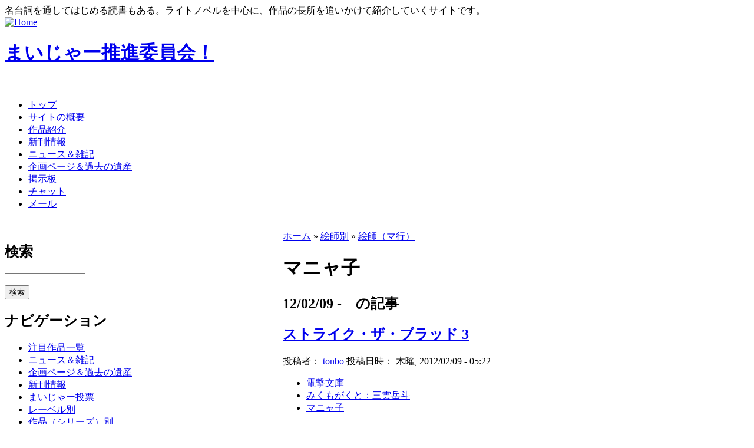

--- FILE ---
content_type: text/html; charset=utf-8
request_url: http://maijar.jp/?q=taxonomy_menu/4/19/1977
body_size: 8060
content:
<!DOCTYPE html PUBLIC "-//W3C//DTD XHTML 1.0 Transitional//EN"
  "http://www.w3.org/TR/xhtml1/DTD/xhtml1-transitional.dtd">
<html xmlns="http://www.w3.org/1999/xhtml" lang="ja" xml:lang="ja">
<head>
	<meta http-equiv="Content-Style-Type" content="text/css" />
	<!-- あ、増刷 -->
	<meta name="Author" content="極楽トンボ" />
	<meta name="Keywords" content="まいじゃー推進委員会,名台詞,名言,まいじゃー" />
	<meta name="Description" content="マイナーだけど一部ではメジャーな「まいじゃー」なものを推進しています。小説・アニメ等を中心に、隠れた良作を発掘。まいじゃー作品からの名台詞は毎日更新。" />
	<meta name="bk1aid" content="p-kaedeko02669" />
	<title> マニャ子 | まいじゃー推進委員会！ </title>
	<meta http-equiv="Content-Type" content="text/html; charset=utf-8" />
<link rel="alternate" type="application/rss+xml" title="" href="/?q=taxonomy/term/1977/0/feed" />

<link rel="shortcut icon" href="/favicon.ico" type="image/x-icon" />
	<style type="text/css" media="all">@import "/modules/aggregator/aggregator.css";</style>
<style type="text/css" media="all">@import "/modules/archive/archive.css";</style>
<style type="text/css" media="all">@import "/modules/book/book.css";</style>
<style type="text/css" media="all">@import "/modules/node/node.css";</style>
<style type="text/css" media="all">@import "/modules/poll/poll.css";</style>
<style type="text/css" media="all">@import "/modules/system/defaults.css";</style>
<style type="text/css" media="all">@import "/modules/system/system.css";</style>
<style type="text/css" media="all">@import "/modules/user/user.css";</style>
<style type="text/css" media="all">@import "/themes/maijar/style.css";</style>
	<script type="text/javascript"> </script>
</head>
<body  >
<div class="site-slogan">名台詞を通してはじめる読書もある。ライトノベルを中心に、作品の長所を追いかけて紹介していくサイトです。</div><table border="0" cellpadding="0" cellspacing="0" id="header">
	<tr>
		<td id="logo">
			<a href="./" title="Home"><img src="/themes/maijar/logo.png" alt="Home" /></a>			<h1 class='site-name'><a href="./" title="Home">まいじゃー推進委員会！</a></h1>		</td>
		<td id="menu">
			<div id="secondary"></div>		</td>
	</tr>
</table>
<div id="primary">　<ul class="links"><li class="first menu-1-1-1336"><a href="/" class="menu-1-1-1336">トップ</a></li>
<li class="menu-1-2-1336"><a href="/?q=node/30" class="menu-1-2-1336">サイトの概要</a></li>
<li class="menu-1-3-1336"><a href="/?q=mjbook/list" class="menu-1-3-1336">作品紹介</a></li>
<li class="menu-1-4-1336"><a href="/?q=newrelease/list" class="menu-1-4-1336">新刊情報</a></li>
<li class="menu-1-5-1336"><a href="/?q=blog/1" class="menu-1-5-1336">ニュース＆雑記</a></li>
<li class="menu-1-6-1336"><a href="/?q=node/197" class="menu-1-6-1336">企画ページ＆過去の遺産</a></li>
<li class="menu-1-7-1336"><a href="http://maijar.jp/cgi-bin/bbstype3/c-board.cgi?cmd=thr;id=" class="menu-1-7-1336">掲示板</a></li>
<li class="menu-1-8-1336"><a href="http://konoyohko.sakura.ne.jp/cgi-bin/zoo/" class="menu-1-8-1336">チャット</a></li>
<li class="last menu-1-9-1336"><a href="/?q=feedback" class="menu-1-9-1336">メール</a></li>
</ul></div><br /><table border="0" cellpadding="0" cellspacing="0" id="content">
	<tr>
				<td id="sidebar-left">
			  <div class="block block-search" id="block-search-0">
    <h2 class="title">検索</h2>
    <div class="content"><form action="/?q=search/node"  method="post" id="search-block-form">
<div><div class="container-inline"><div class="form-item">
 <input type="text" maxlength="128" name="search_block_form_keys" id="edit-search-block-form-keys"  size="15" value="" title="検索したい用語を入力してください。" class="form-text" />
</div>
<input type="submit" name="op" id="edit-submit" value="検索"  class="form-submit" />
<input type="hidden" name="form_id" id="edit-search-block-form" value="search_block_form"  />
</div>
</div></form>
</div>
 </div>
  <div class="block block-user" id="block-user-1">
    <h2 class="title">ナビゲーション</h2>
    <div class="content">
<ul class="menu">
<li class="leaf"><a href="/?q=mjbook/list">注目作品一覧</a></li>
<li class="leaf"><a href="/?q=blog" title="ニュースと日々の駄文">ニュース＆雑記</a></li>
<li class="leaf"><a href="/?q=node/197">企画ページ＆過去の遺産</a></li>
<li class="leaf"><a href="/?q=newrelease/list">新刊情報</a></li>
<li class="leaf"><a href="/?q=mvp">まいじゃー投票</a></li>
<li class="collapsed"><a href="/?q=taxonomy_menu/6">レーベル別</a></li>
<li class="collapsed"><a href="/?q=taxonomy_menu/5">作品（シリーズ）別</a></li>
<li class="collapsed"><a href="/?q=taxonomy_menu/3">作者別</a></li>
<li class="leaf"><a href="/?q=node/2250">暴風ガールズファイトキャラクター人気投票投票所</a></li>
<li class="expanded"><a href="/?q=taxonomy_menu/4">絵師別</a>
<ul class="menu">
<li class="collapsed"><a href="/?q=taxonomy_menu/4/13">絵師（ア行）</a></li>
<li class="collapsed"><a href="/?q=taxonomy_menu/4/14">絵師（カ行）</a></li>
<li class="collapsed"><a href="/?q=taxonomy_menu/4/15">絵師（サ行）</a></li>
<li class="collapsed"><a href="/?q=taxonomy_menu/4/16">絵師（タ行）</a></li>
<li class="collapsed"><a href="/?q=taxonomy_menu/4/17">絵師（ナ行）</a></li>
<li class="collapsed"><a href="/?q=taxonomy_menu/4/18">絵師（ハ行）</a></li>
<li class="expanded"><a href="/?q=taxonomy_menu/4/19">絵師（マ行）</a>
<ul class="menu">
<li class="leaf"><a href="/?q=taxonomy_menu/4/19/201"></a></li>
<li class="leaf"><a href="/?q=taxonomy_menu/4/19/1796">MA@YA</a></li>
<li class="leaf"><a href="/?q=taxonomy_menu/4/19/2470">MACCO</a></li>
<li class="leaf"><a href="/?q=taxonomy_menu/4/19/1250">MAKOTO2号</a></li>
<li class="leaf"><a href="/?q=taxonomy_menu/4/19/1449">maruco</a></li>
<li class="leaf"><a href="/?q=taxonomy_menu/4/19/1081">maruku</a></li>
<li class="leaf"><a href="/?q=taxonomy_menu/4/19/1349">mebae</a></li>
<li class="leaf"><a href="/?q=taxonomy_menu/4/19/2312">Mitha</a></li>
<li class="leaf"><a href="/?q=taxonomy_menu/4/19/1956">mot</a></li>
<li class="leaf"><a href="/?q=taxonomy_menu/4/19/1301">なべしまてつひろ：鍋島テツヒロ</a></li>
<li class="leaf"><a href="/?q=taxonomy_menu/4/19/1297">まきたよしはる：巻田佳春</a></li>
<li class="leaf"><a href="/?q=taxonomy_menu/4/19/535">まくら</a></li>
<li class="leaf"><a href="/?q=taxonomy_menu/4/19/1981">まごまご</a></li>
<li class="leaf"><a href="/?q=taxonomy_menu/4/19/2160">まさち</a></li>
<li class="leaf"><a href="/?q=taxonomy_menu/4/19/1808">まさはる</a></li>
<li class="leaf"><a href="/?q=taxonomy_menu/4/19/1037">まったくモー助</a></li>
<li class="leaf"><a href="/?q=taxonomy_menu/4/19/1858">まはん。</a></li>
<li class="leaf"><a href="/?q=taxonomy_menu/4/19/355">まりお金田</a></li>
<li class="leaf"><a href="/?q=taxonomy_menu/4/19/1495">まりの：MALINO</a></li>
<li class="leaf"><a href="/?q=taxonomy_menu/4/19/584">まりも</a></li>
<li class="leaf"><a href="/?q=taxonomy_menu/4/19/1541">まんじゅうやあんこ：饅頭屋餡子</a></li>
<li class="leaf"><a href="/?q=taxonomy_menu/4/19/1635">ま＠や</a></li>
<li class="leaf"><a href="/?q=taxonomy_menu/4/19/2072">みえはる</a></li>
<li class="leaf"><a href="/?q=taxonomy_menu/4/19/804">みかきみかこ</a></li>
<li class="leaf"><a href="/?q=taxonomy_menu/4/19/1577">みかづきあきら！</a></li>
<li class="leaf"><a href="/?q=taxonomy_menu/4/19/684">みけおう</a></li>
<li class="leaf"><a href="/?q=taxonomy_menu/4/19/1652">みことあけみ</a></li>
<li class="leaf"><a href="/?q=taxonomy_menu/4/19/914">みさきくれひと：深崎暮人</a></li>
<li class="leaf"><a href="/?q=taxonomy_menu/4/19/1687">みさくらなんこつ</a></li>
<li class="leaf"><a href="/?q=taxonomy_menu/4/19/1275">みずきあおい：水城葵</a></li>
<li class="leaf"><a href="/?q=taxonomy_menu/4/19/1483">みずさわみもり：水沢深森</a></li>
<li class="leaf"><a href="/?q=taxonomy_menu/4/19/1618">みずたにゆず：水谷悠珠</a></li>
<li class="leaf"><a href="/?q=taxonomy_menu/4/19/2342">みつみ美里</a></li>
<li class="leaf"><a href="/?q=taxonomy_menu/4/19/1149">みどりふう：碧風羽</a></li>
<li class="leaf"><a href="/?q=taxonomy_menu/4/19/106">みなかみかおり：水上カオリ</a></li>
<li class="leaf"><a href="/?q=taxonomy_menu/4/19/1370">みなづきゆう：水月愁</a></li>
<li class="leaf"><a href="/?q=taxonomy_menu/4/19/1041">みもりしのぶ：三杜シノヴ</a></li>
<li class="leaf"><a href="/?q=taxonomy_menu/4/19/2302">みやこかしわ</a></li>
<li class="leaf"><a href="/?q=taxonomy_menu/4/19/1623">みやさかみゆ：宮坂みゆ</a></li>
<li class="leaf"><a href="/?q=taxonomy_menu/4/19/1236">みやしたみき：宮下未紀</a></li>
<li class="leaf"><a href="/?q=taxonomy_menu/4/19/1342">みやたそうじ：宮田箏治</a></li>
<li class="leaf"><a href="/?q=taxonomy_menu/4/19/1453">みやつきいつか：美弥月いつか</a></li>
<li class="leaf"><a href="/?q=taxonomy_menu/4/19/2048">みやびあきの</a></li>
<li class="leaf"><a href="/?q=taxonomy_menu/4/19/454">みやまわか：深山和香</a></li>
<li class="leaf"><a href="/?q=taxonomy_menu/4/19/1398">みやま零</a></li>
<li class="leaf"><a href="/?q=taxonomy_menu/4/19/54">みゆう：深遊</a></li>
<li class="leaf"><a href="/?q=taxonomy_menu/4/19/2216">みよしの</a></li>
<li class="leaf"><a href="/?q=taxonomy_menu/4/19/670">むっちりむうにい</a></li>
<li class="leaf"><a href="/?q=taxonomy_menu/4/19/1043">むとうくりひと：武藤比史</a></li>
<li class="leaf"><a href="/?q=taxonomy_menu/4/19/607">むにゅう</a></li>
<li class="leaf"><a href="/?q=taxonomy_menu/4/19/1475">むらかみすいぐん：村上水軍</a></li>
<li class="leaf"><a href="/?q=taxonomy_menu/4/19/926">むらたたいち</a></li>
<li class="leaf"><a href="/?q=taxonomy_menu/4/19/248">むろいまき：室井麻希</a></li>
<li class="leaf"><a href="/?q=taxonomy_menu/4/19/1035">も</a></li>
<li class="leaf"><a href="/?q=taxonomy_menu/4/19/1336">もりいしづき：森井しづき</a></li>
<li class="leaf"><a href="/?q=taxonomy_menu/4/19/1681">もりちか</a></li>
<li class="leaf"><a href="/?q=taxonomy_menu/4/19/1977" class="active">マニャ子</a></li>
<li class="leaf"><a href="/?q=taxonomy_menu/4/19/2392">マルイノ</a></li>
<li class="leaf"><a href="/?q=taxonomy_menu/4/19/104">ミギー</a></li>
<li class="leaf"><a href="/?q=taxonomy_menu/4/19/384">ミヤスリサ</a></li>
<li class="leaf"><a href="/?q=taxonomy_menu/4/19/2368">ミユキルリア</a></li>
<li class="leaf"><a href="/?q=taxonomy_menu/4/19/2148">モフ</a></li>
<li class="leaf"><a href="/?q=taxonomy_menu/4/19/2257">三嶋くろね</a></li>
<li class="leaf"><a href="/?q=taxonomy_menu/4/19/131">三日月かける</a></li>
<li class="leaf"><a href="/?q=taxonomy_menu/4/19/577">三月まうす</a></li>
<li class="leaf"><a href="/?q=taxonomy_menu/4/19/2031">丸ちゃん。</a></li>
<li class="leaf"><a href="/?q=taxonomy_menu/4/19/190">前嶋重機</a></li>
<li class="leaf"><a href="/?q=taxonomy_menu/4/19/2253">前田理想</a></li>
<li class="leaf"><a href="/?q=taxonomy_menu/4/19/457">南野彼方</a></li>
<li class="leaf"><a href="/?q=taxonomy_menu/4/19/2102">基井あゆむ</a></li>
<li class="leaf"><a href="/?q=taxonomy_menu/4/19/978">増田メグミ</a></li>
<li class="leaf"><a href="/?q=taxonomy_menu/4/19/1014">宮の坂まり</a></li>
<li class="leaf"><a href="/?q=taxonomy_menu/4/19/83">宮城</a></li>
<li class="leaf"><a href="/?q=taxonomy_menu/4/19/587">宮城とおこ</a></li>
<li class="leaf"><a href="/?q=taxonomy_menu/4/19/1941">宮尾和孝</a></li>
<li class="leaf"><a href="/?q=taxonomy_menu/4/19/688">巳島</a></li>
<li class="leaf"><a href="/?q=taxonomy_menu/4/19/489">巳島ヒロシ</a></li>
<li class="leaf"><a href="/?q=taxonomy_menu/4/19/1860">巳星要</a></li>
<li class="leaf"><a href="/?q=taxonomy_menu/4/19/486">幻超二</a></li>
<li class="leaf"><a href="/?q=taxonomy_menu/4/19/1788">望月朔</a></li>
<li class="leaf"><a href="/?q=taxonomy_menu/4/19/1913">村上ゆいち</a></li>
<li class="leaf"><a href="/?q=taxonomy_menu/4/19/976">村崎久都</a></li>
<li class="leaf"><a href="/?q=taxonomy_menu/4/19/1723">村田蓮爾</a></li>
<li class="leaf"><a href="/?q=taxonomy_menu/4/19/1990">松下まかこ</a></li>
<li class="leaf"><a href="/?q=taxonomy_menu/4/19/2270">松山せいじ</a></li>
<li class="leaf"><a href="/?q=taxonomy_menu/4/19/89">松崎豊</a></li>
<li class="leaf"><a href="/?q=taxonomy_menu/4/19/1046">松本テマリ</a></li>
<li class="leaf"><a href="/?q=taxonomy_menu/4/19/181">松本規之</a></li>
<li class="leaf"><a href="/?q=taxonomy_menu/4/19/555">松竜</a></li>
<li class="leaf"><a href="/?q=taxonomy_menu/4/19/721">桃季さえ</a></li>
<li class="leaf"><a href="/?q=taxonomy_menu/4/19/941">森沢晴行</a></li>
<li class="leaf"><a href="/?q=taxonomy_menu/4/19/506">武藤此人</a></li>
<li class="leaf"><a href="/?q=taxonomy_menu/4/19/2326">武藤此史</a></li>
<li class="leaf"><a href="/?q=taxonomy_menu/4/19/2355">水瀬凛</a></li>
<li class="leaf"><a href="/?q=taxonomy_menu/4/19/1730">水谷悠珠</a></li>
<li class="leaf"><a href="/?q=taxonomy_menu/4/19/508">湊ヒロム</a></li>
<li class="leaf"><a href="/?q=taxonomy_menu/4/19/462">溝口ケージ</a></li>
<li class="leaf"><a href="/?q=taxonomy_menu/4/19/802">百瀬寿</a></li>
<li class="leaf"><a href="/?q=taxonomy_menu/4/19/2165">皆村春樹</a></li>
<li class="leaf"><a href="/?q=taxonomy_menu/4/19/2383">真早</a></li>
<li class="leaf"><a href="/?q=taxonomy_menu/4/19/668">睦月ムンク</a></li>
<li class="leaf"><a href="/?q=taxonomy_menu/4/19/2419">美和美和</a></li>
<li class="leaf"><a href="/?q=taxonomy_menu/4/19/1329">美弥月いつか</a></li>
<li class="leaf"><a href="/?q=taxonomy_menu/4/19/2231">蜜桃まむ</a></li>
<li class="leaf"><a href="/?q=taxonomy_menu/4/19/1426">間宮彩智</a></li>

</ul>
</li>
<li class="collapsed"><a href="/?q=taxonomy_menu/4/20">絵師（ヤ行）</a></li>
<li class="collapsed"><a href="/?q=taxonomy_menu/4/21">絵師（ラ行）</a></li>
<li class="collapsed"><a href="/?q=taxonomy_menu/4/22">絵師（ワ行）</a></li>

</ul>
</li>
<li class="collapsed"><a href="/?q=taxonomy_menu/8">編集者別</a></li>
<li class="collapsed"><a href="/?q=taxonomy_menu/9">デザイナー別</a></li>
<li class="collapsed"><a href="/?q=aggregator/sources">アンテナ</a></li>
<li class="leaf"><a href="/?q=feedback">管理者にメールを送る</a></li>
<li class="leaf"><a href="/?q=node/add">コンテンツ作成（管理用）</a></li>
<li class="leaf"><a href="/?q=archive">過去ログ</a></li>

</ul>
</div>
 </div>
  <div class="block block-blog" id="block-blog-0">
    <h2 class="title">最近書かれた雑記</h2>
    <div class="content"><div class="item-list"><ul><li><a href="/?q=node/6473">8ヶ月ぶりのご無沙汰です。</a></li><li><a href="/?q=node/6450">ラノベファンの主催する名古屋ボードゲーム会へ参加してみませんか？</a></li><li><a href="/?q=node/6449">たぶん更新再開のお知らせ。</a></li><li><a href="/?q=node/6442">今日は特別スペシャルデー（棒</a></li><li><a href="/?q=node/6441">長らく更新ストップしててすいませんでした。</a></li><li><a href="/?q=node/6436">2012年の私的ベストラノベを挙げてみた。</a></li><li><a href="/?q=node/6382">親知らずェ……</a></li><li><a href="/?q=node/6356">『オトメ３原則！』の応援バナーキャンペーンに参加してみた。</a></li><li><a href="/?q=node/6321">玲朧月さんのウィザーズブレイン本が、COMIC ZINで委託開始されました。</a></li><li><a href="/?q=node/6298">このところ更新が遅くて申し訳ありません。</a></li></ul></div><div class="more-link"><a href="/?q=blog" title="最新のブログエントリーを読む">さらに多く</a></div></div>
 </div>
  <div class="block block-statistics" id="block-statistics-0">
    <h2 class="title">人気コンテンツ</h2>
    <div class="content"><div class="item-list"><h3>今日：</h3><ul><li><a href="/?q=node/6445">エーコと【トオル】と部活の時間</a></li><li><a href="/?q=node/6439">アリス・リローデッド ハロー、ミスター・マグナム</a></li><li><a href="/?q=node/6443">明日、ボクは死ぬ。キミは生き返る。</a></li><li><a href="/?q=node/3610">断章のグリム 10</a></li><li><a href="/?q=node/6293">ここから脱出たければ恋しあえっ2</a></li></ul></div><br /><div class="item-list"><h3>全時間：</h3><ul><li><a href="/?q=node/6239">ベン・トー 9 おかずたっぷり! 具だくさん! 香り豊かな欧風カレー弁当すぺしゃる305円</a></li><li><a href="/?q=node/6222">筋肉の神マッスル</a></li><li><a href="/?q=node/5824">サクラダリセット６  ＢＯＹ、ＧＩＲＬ　ａｎｄ　‐‐</a></li><li><a href="/?q=node/129">“文学少女”と死にたがりの道化</a></li><li><a href="/?q=node/6299">クロクロクロック1/6</a></li></ul></div><br /><div class="item-list"><h3>最後の閲覧：</h3><ul><li><a href="/?q=node/3489">2009年2月 の新刊情報　スーパーダッシュ文庫</a></li><li><a href="/?q=node/5285">問題児たちが異世界から来るそうですよ？ ＹＥＳ！　ウサギが呼びました！</a></li><li><a href="/?q=node/2056">SHI-NO 支倉志乃の敗北</a></li></ul></div></div>
 </div>
  <div class="block block-trackback" id="block-trackback-0">
    <h2 class="title">最近のトラックバック</h2>
    <div class="content"><div class="item-list"><ul><li><a href="/?q=node/6239#trackback-2426">石器时代客户端下载</a><br /><em>8年 16週</em> 前</li><li><a href="/?q=node/6299#trackback-2425">モンブラン ボール</a><br /><em>11年 9週</em> 前</li><li><a href="/?q=node/6473#trackback-2424">ヴィトンコピー</a><br /><em>11年 12週</em> 前</li><li><a href="/?q=node/6473#trackback-2423">ブランド コピー</a><br /><em>11年 13週</em> 前</li><li><a href="/?q=node/6473#trackback-2422">ヴィトン コピー</a><br /><em>11年 13週</em> 前</li><li><a href="/?q=node/6473#trackback-2421">ロレックス スーパ</a><br /><em>11年 14週</em> 前</li><li><a href="/?q=node/6473#trackback-2420">ヴィトン コピー</a><br /><em>11年 14週</em> 前</li><li><a href="/?q=node/6445#trackback-2275">『エーコと【トオル</a><br /><em>12年 19週</em> 前</li><li><a href="/?q=node/6443#trackback-2274">『明日、ボクは死ぬ</a><br /><em>12年 19週</em> 前</li><li><a href="/?q=node/6439#trackback-2273">『アリス･リローデ</a><br /><em>12年 19週</em> 前</li></ul></div></div>
 </div>
  <div class="block block-comment" id="block-comment-0">
    <h2 class="title">最近のコメント</h2>
    <div class="content"><div class="item-list"><ul><li><a href="/?q=node/6314#comment-993">はじめまして。
すで</a><br />13年 3週前</li><li><a href="/?q=node/6042#comment-992">角川トップの電撃はMW</a><br />13年 15週前</li><li><a href="/?q=node/3099#comment-991">星刻の竜騎士</a><br />13年 15週前</li><li><a href="/?q=node/5806#comment-990">そういえばそうでしたね。</a><br />13年 43週前</li><li><a href="/?q=node/5806#comment-989">野尻抱介のロケット</a><br />13年 43週前</li><li><a href="/?q=node/5332#comment-988">修正しました。</a><br />14年 21週前</li><li><a href="/?q=node/5332#comment-987">これガガガ文庫っす</a><br />14年 21週前</li><li><a href="/?q=node/4775#comment-986">ありがとうございました！</a><br />15年 4週前</li><li><a href="/?q=node/4775#comment-985">夏コミがんばってください</a><br />15年 4週前</li><li><a href="/?q=node/4503#comment-984">適当訳</a><br />15年 22週前</li></ul></div></div>
 </div>
  <div class="block block-block" id="block-block-5">
    <h2 class="title">なかのひと</h2>
    <div class="content"><p><!-- nakanohito --></p>
<script LANGUAGE="Javascript">
<!--
var refer = document.referrer;
document.write("<a href='http://nakanohito.jp/'>");
document.write("<img src='http://nakanohito.jp/an/?u=102806&h=398869&w=96&version=js&refer="+escape(parent.document.referrer)+"&url="+escape(parent.document.URL)+"' border='0' width='96' height='96' />");
document.write("</a>");
//-->
</script><p><noscript><br />
<img src="http://nakanohito.jp/an/?u=102806&amp;h=398869&amp;w=96" width="96" height="96" alt="なかのひと" border="0" /><br />
</noscript><br />
<!-- nakanohito end --></p>
</div>
 </div>
  <div class="block block-block" id="block-block-3">
    <h2 class="title">メール送信</h2>
    <div class="content"><a href="/?q=feedback">管理人にメールを送る</a></div>
 </div>
  <div class="block block-user" id="block-user-0">
    <h2 class="title">管理者メニュー</h2>
    <div class="content"><form action="/?q=taxonomy_menu/4/19/1977&amp;destination=taxonomy_menu%2F4%2F19%2F1977"  method="post" id="user-login-form">
<div><div class="form-item">
 <label for="edit-name">ユーザ名： <span class="form-required" title="このフィールドの入力は必須です。">*</span></label>
 <input type="text" maxlength="60" name="name" id="edit-name"  size="15" value="" class="form-text required" />
</div>
<div class="form-item">
 <label for="edit-pass">パスワード： <span class="form-required" title="このフィールドの入力は必須です。">*</span></label>
 <input type="password" name="pass" id="edit-pass"  maxlength="60"  size="15"  class="form-text required" />
</div>
<input type="submit" name="op" id="edit-submit" value="ログイン"  class="form-submit" />
<div class="item-list"><ul><li><a href="/?q=user/password" title="新規パスワードをメールでリクエスト">新規パスワードのリクエスト</a></li></ul></div><input type="hidden" name="form_id" id="edit-user-login-block" value="user_login_block"  />

</div></form>
</div>
 </div>
  <div class="block block-node" id="block-node-0">
    <h2 class="title">シンジケート</h2>
    <div class="content"><a href="/?q=node/feed" class="feed-icon"><img src="/misc/feed.png" alt="コンテンツの配信" title="コンテンツの配信" width="16" height="16" /></a></div>
 </div>
  <div class="block block-block" id="block-block-4">
    <h2 class="title"></h2>
    <div class="content"><p><a href="http://drupal.org/" rel="nofollow"><img src="img/powered-by-drupal-light.png" /></a></p>
</div>
 </div>
		</td> 		<td valign="top">
						<div id="main">
				<div class="breadcrumb"><a href="/">ホーム</a> » <a href="/?q=taxonomy_menu/4">絵師別</a> » <a href="/?q=taxonomy_menu/4/19">絵師（マ行）</a></div>				<h1 class="title">マニャ子</h1>
				<div class="tabs"></div>
													<h2 class="title">12/02/09 -　の記事</h2>
  <div class="node">
        <h2 class="title"><a href="/?q=node/5993">ストライク・ザ・ブラッド 3</a></h2>    <span class="submitted">投稿者： <a href="/?q=user/1" title="ユーザ･プロファイルの表示">tonbo</a> 投稿日時： 木曜, 2012/02/09 - 05:22</span>
    <span class="taxonomy"><ul class="links inline"><li class="first taxonomy_term_37"><a href="/?q=taxonomy/term/37" rel="tag" title="" class="taxonomy_term_37">電撃文庫</a></li>
<li class="taxonomy_term_373"><a href="/?q=taxonomy/term/373" rel="tag" title="ミクモノグラフィカ　／作者twitter" class="taxonomy_term_373">みくもがくと：三雲岳斗</a></li>
<li class="last taxonomy_term_1977"><a href="/?q=taxonomy/term/1977" rel="tag" title="" class="taxonomy_term_1977">マニャ子</a></li>
</ul></span>
    <div class="content"><div class="mjbook"><div class="info"><div class="syoei"><a href="/?q=node/5993"><img src="http://images-jp.amazon.com/images/P/404886274X.09.MZZZZZZZ.jpg" alt="ストライク・ザ・ブラッド 3" /></a></div><a href="http://px.a8.net/svt/ejp?a8mat=15XJRR+DRY3OY+10UY+HUKPU&a8ejpredirect=http%3A%2F%2Fhonto.jp%2Fnetstore%2Fpd-book_03512414.html%3Fpartnerid%3D02a801" target="_blank">→honto</a>、<a href="http://www.amazon.co.jp/exec/obidos/ASIN/404886274X/maijar-22" target="_blank">→amazon</a></div><div class="note">タイトル：ストライク・ザ・ブラッド 3（小説：電撃文庫）<br />作者　　：みくもがくと：三雲岳斗<br />絵師　　：マニャ子<br />デザイン：？<br />編集　　：？<br /></div><div class="links">作者直営サイト：<a href="http://gact.info/" target="_blank">ミクモノグラフィカ</a>　／<a href="http://twitter.com/MIKUMO" target="_blank">作者twitter</a><br />絵師直営サイト：なし<br />特記事項なし<br /></div><br class="clearF" /><p>（文案整理中）</p>
</div>
<!--
<rdf:RDF xmlns:rdf="http://www.w3.org/1999/02/22-rdf-syntax-ns#" xmlns:dc="http://purl.org/dc/elements/1.1/" xmlns:trackback="http://madskills.com/public/xml/rss/module/trackback/">
<rdf:Description rdf:about="http://maijar.jp/?q=node/5993" dc:identifier="http://maijar.jp/?q=node/5993" dc:title="ストライク・ザ・ブラッド 3" trackback:ping="http://maijar.jp/?q=trackback/5993" />
</rdf:RDF>
-->

</div>
    <div class="links">&raquo; <ul class="links inline"><li class="first last 0"><a href="/?q=node/5993#trackbacks" class="0">1 trackback</a></li>
</ul></div>  </div>
	<h2 class="title">11/09/08 -　の記事</h2>
  <div class="node">
        <h2 class="title"><a href="/?q=node/5652">ストライク・ザ・ブラッド 2</a></h2>    <span class="submitted">投稿者： <a href="/?q=user/1" title="ユーザ･プロファイルの表示">tonbo</a> 投稿日時： 木曜, 2011/09/08 - 06:00</span>
    <span class="taxonomy"><ul class="links inline"><li class="first taxonomy_term_37"><a href="/?q=taxonomy/term/37" rel="tag" title="" class="taxonomy_term_37">電撃文庫</a></li>
<li class="taxonomy_term_373"><a href="/?q=taxonomy/term/373" rel="tag" title="ミクモノグラフィカ　／作者twitter" class="taxonomy_term_373">みくもがくと：三雲岳斗</a></li>
<li class="last taxonomy_term_1977"><a href="/?q=taxonomy/term/1977" rel="tag" title="" class="taxonomy_term_1977">マニャ子</a></li>
</ul></span>
    <div class="content"><div class="mjbook"><div class="info"><div class="syoei"><a href="/?q=node/5652"><img src="http://images-jp.amazon.com/images/P/4048707523.09.MZZZZZZZ.jpg" alt="ストライク・ザ・ブラッド 2" /></a></div><a href="http://px.a8.net/svt/ejp?a8mat=15XJRR+DRY3OY+10UY+HUKPU&a8ejpredirect=http%3A%2F%2Fhonto.jp%2Fnetstore%2Fpd-book_03456285.html%3Fpartnerid%3D02a801" target="_blank">→honto</a>、<a href="http://www.amazon.co.jp/exec/obidos/ASIN/4048707523/maijar-22" target="_blank">→amazon</a></div><div class="note">タイトル：ストライク・ザ・ブラッド 2（小説：電撃文庫）<br />作者　　：みくもがくと：三雲岳斗<br />絵師　　：マニャ子<br />デザイン：？<br />編集　　：？<br /></div><div class="links">作者直営サイト：<a href="http://gact.info/" target="_blank">ミクモノグラフィカ</a>　／<a href="http://twitter.com/MIKUMO" target="_blank">作者twitter</a><br />絵師直営サイト：なし<br />特記事項なし<br /></div><br class="clearF" /><p>（文案整理中）</p>
</div>
<!--
<rdf:RDF xmlns:rdf="http://www.w3.org/1999/02/22-rdf-syntax-ns#" xmlns:dc="http://purl.org/dc/elements/1.1/" xmlns:trackback="http://madskills.com/public/xml/rss/module/trackback/">
<rdf:Description rdf:about="http://maijar.jp/?q=node/5652" dc:identifier="http://maijar.jp/?q=node/5652" dc:title="ストライク・ザ・ブラッド 2" trackback:ping="http://maijar.jp/?q=trackback/5652" />
</rdf:RDF>
-->

</div>
    <div class="links">&raquo; <ul class="links inline"><li class="first last 0"><a href="/?q=node/5652#trackbacks" class="0">1 trackback</a></li>
</ul></div>  </div>
	<h2 class="title">11/05/11 -　の記事</h2>
  <div class="node">
        <h2 class="title"><a href="/?q=node/5375">ストライク・ザ・ブラッド 1</a></h2>    <span class="submitted">投稿者： <a href="/?q=user/1" title="ユーザ･プロファイルの表示">tonbo</a> 投稿日時： 水曜, 2011/05/11 - 23:28</span>
    <span class="taxonomy"><ul class="links inline"><li class="first taxonomy_term_37"><a href="/?q=taxonomy/term/37" rel="tag" title="" class="taxonomy_term_37">電撃文庫</a></li>
<li class="taxonomy_term_373"><a href="/?q=taxonomy/term/373" rel="tag" title="ミクモノグラフィカ　／作者twitter" class="taxonomy_term_373">みくもがくと：三雲岳斗</a></li>
<li class="last taxonomy_term_1977"><a href="/?q=taxonomy/term/1977" rel="tag" title="" class="taxonomy_term_1977">マニャ子</a></li>
</ul></span>
    <div class="content"><div class="mjbook"><div class="info"><div class="syoei"><a href="/?q=node/5375"><img src="http://images-jp.amazon.com/images/P/404870267X.09.MZZZZZZZ.jpg" alt="ストライク・ザ・ブラッド 1" /></a></div><a href="http://px.a8.net/svt/ejp?a8mat=15XJRR+DRY3OY+10UY+HUKPU&a8ejpredirect=http%3A%2F%2Fhonto.jp%2Fnetstore%2Fpd-book_03399388.html%3Fpartnerid%3D02a801" target="_blank">→honto</a>、<a href="http://www.amazon.co.jp/exec/obidos/ASIN/404870267X/maijar-22" target="_blank">→amazon</a></div><div class="note">タイトル：ストライク・ザ・ブラッド 1（小説：電撃文庫）<br />作者　　：みくもがくと：三雲岳斗<br />絵師　　：マニャ子<br />デザイン：？<br />編集　　：？<br /></div><div class="links">作者直営サイト：<a href="http://gact.info/" target="_blank">ミクモノグラフィカ</a>　／<a href="http://twitter.com/MIKUMO" target="_blank">作者twitter</a><br />絵師直営サイト：なし<br />特記事項なし<br /></div><br class="clearF" /><p>学園アクションファンタジーで、吸血鬼もの。ぶっちゃけ内容的にはかなり王道。</p>
<p>が、<strong>実力あるベテランが王道を料理するとこんなにおもしろくなるのか！と改めて感じた次第です。</strong>早い話がおもしろかったですええ。<strong>黒枠おすすめで。</strong></p>
<p>日本に出現したという吸血鬼種の頂点に君臨する”第四真祖”を監視するために派遣されたのは、剣巫としての実力は確かながらもまだ中学生の少女。<br />
その少女が目にした真祖とは！？</p>
</div>
<!--
<rdf:RDF xmlns:rdf="http://www.w3.org/1999/02/22-rdf-syntax-ns#" xmlns:dc="http://purl.org/dc/elements/1.1/" xmlns:trackback="http://madskills.com/public/xml/rss/module/trackback/">
<rdf:Description rdf:about="http://maijar.jp/?q=node/5375" dc:identifier="http://maijar.jp/?q=node/5375" dc:title="ストライク・ザ・ブラッド 1" trackback:ping="http://maijar.jp/?q=trackback/5375" />
</rdf:RDF>
-->

</div>
    <div class="links">&raquo; <ul class="links inline"><li class="first node_read_more"><a href="/?q=node/5375" title="この投稿の続きを読む" class="node_read_more">続きを読む</a></li>
<li class="last 0"><a href="/?q=node/5375#trackbacks" class="0">1 trackback</a></li>
</ul></div>  </div>
	<h2 class="title">10/10/28 -　の記事</h2>
  <div class="node">
        <h2 class="title"><a href="/?q=node/4959">パッチワーク!ワンダーランド1</a></h2>    <span class="submitted">投稿者： <a href="/?q=user/1" title="ユーザ･プロファイルの表示">tonbo</a> 投稿日時： 木曜, 2010/10/28 - 19:22</span>
    <span class="taxonomy"><ul class="links inline"><li class="first taxonomy_term_45"><a href="/?q=taxonomy/term/45" rel="tag" title="" class="taxonomy_term_45">ファミ通文庫</a></li>
<li class="taxonomy_term_594"><a href="/?q=taxonomy/term/594" rel="tag" title="庄司卓完全攻略本" class="taxonomy_term_594">しょうじたかし：庄司卓</a></li>
<li class="last taxonomy_term_1977"><a href="/?q=taxonomy/term/1977" rel="tag" title="" class="taxonomy_term_1977">マニャ子</a></li>
</ul></span>
    <div class="content"><div class="mjbook"><div class="info"><div class="syoei"><a href="/?q=node/4959"><img src="http://images-jp.amazon.com/images/P/4047268216.09.MZZZZZZZ.jpg" alt="パッチワーク!ワンダーランド1" /></a></div><a href="http://px.a8.net/svt/ejp?a8mat=15XJRR+DRY3OY+10UY+HUKPU&a8ejpredirect=http%3A%2F%2Fhonto.jp%2Fnetstore%2Fpd-book_03318981.html%3Fpartnerid%3D02a801" target="_blank">→honto</a>、<a href="http://www.amazon.co.jp/exec/obidos/ASIN/4047268216/maijar-22" target="_blank">→amazon</a></div><div class="note">タイトル：パッチワーク!ワンダーランド1（小説：ファミ通文庫）<br />作者　　：しょうじたかし：庄司卓<br />絵師　　：マニャ子<br />デザイン：？<br />編集　　：？<br /></div><div class="links">作者直営サイト：<a href="http://www.syoji-sc.com/" target="_blank">庄司卓完全攻略本</a><br />絵師直営サイト：なし<br />特記事項なし<br /></div><br class="clearF" /><p>（文案整理中）</p>
</div>
<!--
<rdf:RDF xmlns:rdf="http://www.w3.org/1999/02/22-rdf-syntax-ns#" xmlns:dc="http://purl.org/dc/elements/1.1/" xmlns:trackback="http://madskills.com/public/xml/rss/module/trackback/">
<rdf:Description rdf:about="http://maijar.jp/?q=node/4959" dc:identifier="http://maijar.jp/?q=node/4959" dc:title="パッチワーク!ワンダーランド1" trackback:ping="http://maijar.jp/?q=trackback/4959" />
</rdf:RDF>
-->

</div>
      </div>
			</div>
		</td>
			</tr>
</table>
<div id="footer">
	
</div>
<script src="http://www.google-analytics.com/urchin.js" type="text/javascript">
</script>
<script type="text/javascript">
_uacct = "UA-2150295-1";
urchinTracker();
</script>
</body>
</html>
